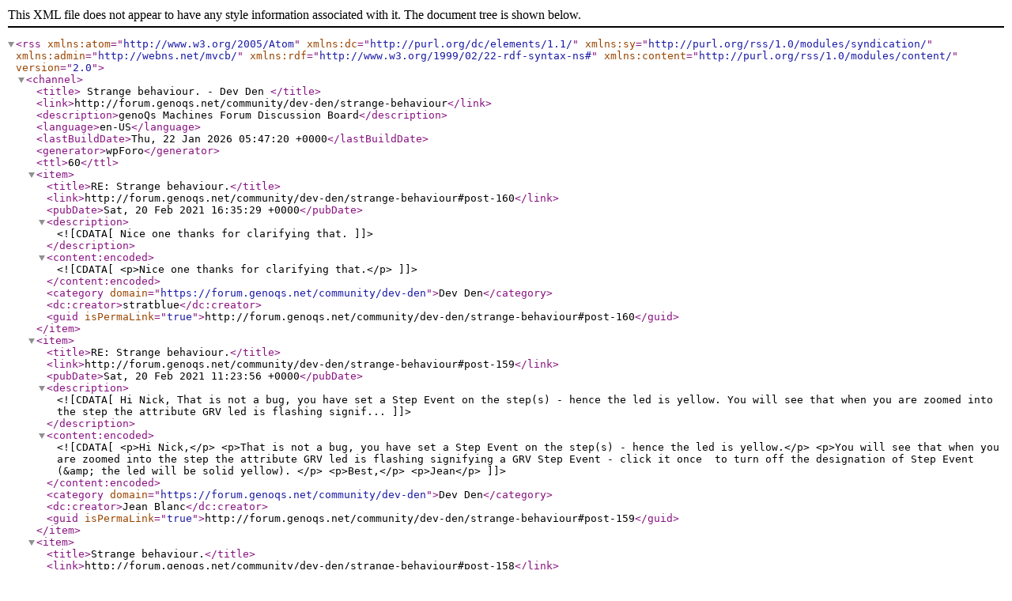

--- FILE ---
content_type: application/xml; charsetUTF-8
request_url: http://forum.genoqs.net/community/dev-den/strange-behaviour?type=rss2&forum=24&topic=51
body_size: 4762
content:
<?xml version="1.0" encoding="UTF-8"?><rss version="2.0"
               xmlns:atom="http://www.w3.org/2005/Atom"
               xmlns:dc="http://purl.org/dc/elements/1.1/"
               xmlns:sy="http://purl.org/rss/1.0/modules/syndication/"
               xmlns:admin="http://webns.net/mvcb/"
               xmlns:rdf="http://www.w3.org/1999/02/22-rdf-syntax-ns#"
               xmlns:content="http://purl.org/rss/1.0/modules/content/">
            <channel>
                <title>
					                		Strange behaviour. - Dev Den                                    </title>
                <link>http://forum.genoqs.net/community/dev-den/strange-behaviour</link>
                <description>genoQs Machines Forum Discussion Board</description>
                <language>en-US</language>
                <lastBuildDate>Thu, 22 Jan 2026 05:47:20 +0000</lastBuildDate>
                <generator>wpForo</generator>
                <ttl>60</ttl>
                					                    <item>
                        <title>RE: Strange behaviour.</title>
                        <link>http://forum.genoqs.net/community/dev-den/strange-behaviour#post-160</link>
                        <pubDate>Sat, 20 Feb 2021 16:35:29 +0000</pubDate>
                        <description><![CDATA[Nice one thanks for clarifying that.]]></description>
                        <content:encoded><![CDATA[<p>Nice one thanks for clarifying that.</p>]]></content:encoded>
                        <category domain="https://forum.genoqs.net/community/dev-den">Dev Den</category>                        <dc:creator>stratblue</dc:creator>
                        <guid isPermaLink="true">http://forum.genoqs.net/community/dev-den/strange-behaviour#post-160</guid>
                    </item>
                                        <item>
                        <title>RE: Strange behaviour.</title>
                        <link>http://forum.genoqs.net/community/dev-den/strange-behaviour#post-159</link>
                        <pubDate>Sat, 20 Feb 2021 11:23:56 +0000</pubDate>
                        <description><![CDATA[Hi Nick,
That is not a bug, you have set a Step Event on the step(s) - hence the led is yellow.
You will see that when you are zoomed into the step the attribute GRV led is flashing signif...]]></description>
                        <content:encoded><![CDATA[<p>Hi Nick,</p>
<p>That is not a bug, you have set a Step Event on the step(s) - hence the led is yellow.</p>
<p>You will see that when you are zoomed into the step the attribute GRV led is flashing signifying a GRV Step Event - click it once  to turn off the designation of Step Event (&amp; the led will be solid yellow). </p>
<p>Best,</p>
<p>Jean</p>]]></content:encoded>
                        <category domain="https://forum.genoqs.net/community/dev-den">Dev Den</category>                        <dc:creator>Jean Blanc</dc:creator>
                        <guid isPermaLink="true">http://forum.genoqs.net/community/dev-den/strange-behaviour#post-159</guid>
                    </item>
                                        <item>
                        <title>Strange behaviour.</title>
                        <link>http://forum.genoqs.net/community/dev-den/strange-behaviour#post-158</link>
                        <pubDate>Sat, 20 Feb 2021 08:59:05 +0000</pubDate>
                        <description><![CDATA[Hi there.
 
I created a phrase with 16th note triplets in the phrase editor then pasted that step onto alternate steps and it worked as expected but the steps illuminated yellow and I coul...]]></description>
                        <content:encoded><![CDATA[<p>Hi there.</p>
<p> </p>
<p>I created a phrase with 16th note triplets in the phrase editor then pasted that step onto alternate steps and it worked as expected but the steps illuminated yellow and I couldn't toggle the LED off despite being able to toggle the sound.</p>
<div id="wpfa-158" class="wpforo-attached-file"><a class="wpforo-default-attachment" href="//forum.genoqs.net/wp-content/uploads/wpforo/default_attachments/1613811545-Archive.zip" target="_blank"><i class="fas fa-paperclip"></i>&nbsp;Archive.zip</a></div>]]></content:encoded>
                        <category domain="https://forum.genoqs.net/community/dev-den">Dev Den</category>                        <dc:creator>stratblue</dc:creator>
                        <guid isPermaLink="true">http://forum.genoqs.net/community/dev-den/strange-behaviour#post-158</guid>
                    </item>
                                                </channel>
        </rss>
        